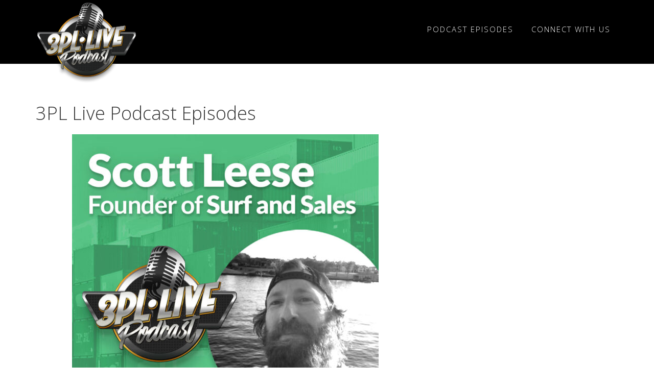

--- FILE ---
content_type: text/html; charset=UTF-8
request_url: https://3pllive.com/tag/vp-of-sales/
body_size: 6974
content:
<!DOCTYPE html>
<html lang="en">
<head >
<meta charset="UTF-8" />
		<meta name="robots" content="noindex" />
		<meta name="viewport" content="width=device-width, initial-scale=1" />
<title>VP of Sales – 3PL Live</title>
<meta name='robots' content='max-image-preview:large' />
<link rel='dns-prefetch' href='//fonts.googleapis.com' />
<link rel='dns-prefetch' href='//maxcdn.bootstrapcdn.com' />
<link rel="alternate" type="application/rss+xml" title="3PL Live &raquo; Feed" href="https://3pllive.com/feed/" />
<link rel="alternate" type="application/rss+xml" title="3PL Live &raquo; Comments Feed" href="https://3pllive.com/comments/feed/" />
<link rel="alternate" type="application/rss+xml" title="3PL Live &raquo; VP of Sales Tag Feed" href="https://3pllive.com/tag/vp-of-sales/feed/" />
<link rel="canonical" href="https://3pllive.com/tag/vp-of-sales/" />
<!-- Genesis Open Graph -->
<meta property="og:title" content="VP of Sales – 3PL Live" />
<meta property="og:type" content="website" />
<meta property="og:url" content="https://3pllive.com/tag/vp-of-sales/" />
<meta property="og:image" content="https://3pllive.com/wp-content/uploads/2020/11/3pl-live-OG-cover.jpg" />
<meta property="og:image:width" content="1920" />
<meta property="og:image:height" content="1080" />
<script type="text/javascript">
window._wpemojiSettings = {"baseUrl":"https:\/\/s.w.org\/images\/core\/emoji\/14.0.0\/72x72\/","ext":".png","svgUrl":"https:\/\/s.w.org\/images\/core\/emoji\/14.0.0\/svg\/","svgExt":".svg","source":{"concatemoji":"https:\/\/3pllive.com\/wp-includes\/js\/wp-emoji-release.min.js?ver=6.3.7"}};
/*! This file is auto-generated */
!function(i,n){var o,s,e;function c(e){try{var t={supportTests:e,timestamp:(new Date).valueOf()};sessionStorage.setItem(o,JSON.stringify(t))}catch(e){}}function p(e,t,n){e.clearRect(0,0,e.canvas.width,e.canvas.height),e.fillText(t,0,0);var t=new Uint32Array(e.getImageData(0,0,e.canvas.width,e.canvas.height).data),r=(e.clearRect(0,0,e.canvas.width,e.canvas.height),e.fillText(n,0,0),new Uint32Array(e.getImageData(0,0,e.canvas.width,e.canvas.height).data));return t.every(function(e,t){return e===r[t]})}function u(e,t,n){switch(t){case"flag":return n(e,"\ud83c\udff3\ufe0f\u200d\u26a7\ufe0f","\ud83c\udff3\ufe0f\u200b\u26a7\ufe0f")?!1:!n(e,"\ud83c\uddfa\ud83c\uddf3","\ud83c\uddfa\u200b\ud83c\uddf3")&&!n(e,"\ud83c\udff4\udb40\udc67\udb40\udc62\udb40\udc65\udb40\udc6e\udb40\udc67\udb40\udc7f","\ud83c\udff4\u200b\udb40\udc67\u200b\udb40\udc62\u200b\udb40\udc65\u200b\udb40\udc6e\u200b\udb40\udc67\u200b\udb40\udc7f");case"emoji":return!n(e,"\ud83e\udef1\ud83c\udffb\u200d\ud83e\udef2\ud83c\udfff","\ud83e\udef1\ud83c\udffb\u200b\ud83e\udef2\ud83c\udfff")}return!1}function f(e,t,n){var r="undefined"!=typeof WorkerGlobalScope&&self instanceof WorkerGlobalScope?new OffscreenCanvas(300,150):i.createElement("canvas"),a=r.getContext("2d",{willReadFrequently:!0}),o=(a.textBaseline="top",a.font="600 32px Arial",{});return e.forEach(function(e){o[e]=t(a,e,n)}),o}function t(e){var t=i.createElement("script");t.src=e,t.defer=!0,i.head.appendChild(t)}"undefined"!=typeof Promise&&(o="wpEmojiSettingsSupports",s=["flag","emoji"],n.supports={everything:!0,everythingExceptFlag:!0},e=new Promise(function(e){i.addEventListener("DOMContentLoaded",e,{once:!0})}),new Promise(function(t){var n=function(){try{var e=JSON.parse(sessionStorage.getItem(o));if("object"==typeof e&&"number"==typeof e.timestamp&&(new Date).valueOf()<e.timestamp+604800&&"object"==typeof e.supportTests)return e.supportTests}catch(e){}return null}();if(!n){if("undefined"!=typeof Worker&&"undefined"!=typeof OffscreenCanvas&&"undefined"!=typeof URL&&URL.createObjectURL&&"undefined"!=typeof Blob)try{var e="postMessage("+f.toString()+"("+[JSON.stringify(s),u.toString(),p.toString()].join(",")+"));",r=new Blob([e],{type:"text/javascript"}),a=new Worker(URL.createObjectURL(r),{name:"wpTestEmojiSupports"});return void(a.onmessage=function(e){c(n=e.data),a.terminate(),t(n)})}catch(e){}c(n=f(s,u,p))}t(n)}).then(function(e){for(var t in e)n.supports[t]=e[t],n.supports.everything=n.supports.everything&&n.supports[t],"flag"!==t&&(n.supports.everythingExceptFlag=n.supports.everythingExceptFlag&&n.supports[t]);n.supports.everythingExceptFlag=n.supports.everythingExceptFlag&&!n.supports.flag,n.DOMReady=!1,n.readyCallback=function(){n.DOMReady=!0}}).then(function(){return e}).then(function(){var e;n.supports.everything||(n.readyCallback(),(e=n.source||{}).concatemoji?t(e.concatemoji):e.wpemoji&&e.twemoji&&(t(e.twemoji),t(e.wpemoji)))}))}((window,document),window._wpemojiSettings);
</script>
<style type="text/css">
img.wp-smiley,
img.emoji {
	display: inline !important;
	border: none !important;
	box-shadow: none !important;
	height: 1em !important;
	width: 1em !important;
	margin: 0 0.07em !important;
	vertical-align: -0.1em !important;
	background: none !important;
	padding: 0 !important;
}
</style>
	<link rel='stylesheet' id='aspire-pro-css' href='https://3pllive.com/wp-content/themes/aspire-pro/style.css?ver=1.3' type='text/css' media='all' />
<style id='aspire-pro-inline-css' type='text/css'>

		.wp-custom-logo .site-container .title-area {
			max-width: 200px;
		}
		
</style>
<link rel='stylesheet' id='wp-block-library-css' href='https://3pllive.com/wp-includes/css/dist/block-library/style.min.css?ver=6.3.7' type='text/css' media='all' />
<style id='classic-theme-styles-inline-css' type='text/css'>
/*! This file is auto-generated */
.wp-block-button__link{color:#fff;background-color:#32373c;border-radius:9999px;box-shadow:none;text-decoration:none;padding:calc(.667em + 2px) calc(1.333em + 2px);font-size:1.125em}.wp-block-file__button{background:#32373c;color:#fff;text-decoration:none}
</style>
<style id='global-styles-inline-css' type='text/css'>
body{--wp--preset--color--black: #000000;--wp--preset--color--cyan-bluish-gray: #abb8c3;--wp--preset--color--white: #ffffff;--wp--preset--color--pale-pink: #f78da7;--wp--preset--color--vivid-red: #cf2e2e;--wp--preset--color--luminous-vivid-orange: #ff6900;--wp--preset--color--luminous-vivid-amber: #fcb900;--wp--preset--color--light-green-cyan: #7bdcb5;--wp--preset--color--vivid-green-cyan: #00d084;--wp--preset--color--pale-cyan-blue: #8ed1fc;--wp--preset--color--vivid-cyan-blue: #0693e3;--wp--preset--color--vivid-purple: #9b51e0;--wp--preset--color--light-gray: #f5f5f5;--wp--preset--color--medium-gray: #999;--wp--preset--color--dark-gray: #333;--wp--preset--gradient--vivid-cyan-blue-to-vivid-purple: linear-gradient(135deg,rgba(6,147,227,1) 0%,rgb(155,81,224) 100%);--wp--preset--gradient--light-green-cyan-to-vivid-green-cyan: linear-gradient(135deg,rgb(122,220,180) 0%,rgb(0,208,130) 100%);--wp--preset--gradient--luminous-vivid-amber-to-luminous-vivid-orange: linear-gradient(135deg,rgba(252,185,0,1) 0%,rgba(255,105,0,1) 100%);--wp--preset--gradient--luminous-vivid-orange-to-vivid-red: linear-gradient(135deg,rgba(255,105,0,1) 0%,rgb(207,46,46) 100%);--wp--preset--gradient--very-light-gray-to-cyan-bluish-gray: linear-gradient(135deg,rgb(238,238,238) 0%,rgb(169,184,195) 100%);--wp--preset--gradient--cool-to-warm-spectrum: linear-gradient(135deg,rgb(74,234,220) 0%,rgb(151,120,209) 20%,rgb(207,42,186) 40%,rgb(238,44,130) 60%,rgb(251,105,98) 80%,rgb(254,248,76) 100%);--wp--preset--gradient--blush-light-purple: linear-gradient(135deg,rgb(255,206,236) 0%,rgb(152,150,240) 100%);--wp--preset--gradient--blush-bordeaux: linear-gradient(135deg,rgb(254,205,165) 0%,rgb(254,45,45) 50%,rgb(107,0,62) 100%);--wp--preset--gradient--luminous-dusk: linear-gradient(135deg,rgb(255,203,112) 0%,rgb(199,81,192) 50%,rgb(65,88,208) 100%);--wp--preset--gradient--pale-ocean: linear-gradient(135deg,rgb(255,245,203) 0%,rgb(182,227,212) 50%,rgb(51,167,181) 100%);--wp--preset--gradient--electric-grass: linear-gradient(135deg,rgb(202,248,128) 0%,rgb(113,206,126) 100%);--wp--preset--gradient--midnight: linear-gradient(135deg,rgb(2,3,129) 0%,rgb(40,116,252) 100%);--wp--preset--font-size--small: 12px;--wp--preset--font-size--medium: 20px;--wp--preset--font-size--large: 20px;--wp--preset--font-size--x-large: 42px;--wp--preset--font-size--normal: 16px;--wp--preset--font-size--larger: 24px;--wp--preset--spacing--20: 0.44rem;--wp--preset--spacing--30: 0.67rem;--wp--preset--spacing--40: 1rem;--wp--preset--spacing--50: 1.5rem;--wp--preset--spacing--60: 2.25rem;--wp--preset--spacing--70: 3.38rem;--wp--preset--spacing--80: 5.06rem;--wp--preset--shadow--natural: 6px 6px 9px rgba(0, 0, 0, 0.2);--wp--preset--shadow--deep: 12px 12px 50px rgba(0, 0, 0, 0.4);--wp--preset--shadow--sharp: 6px 6px 0px rgba(0, 0, 0, 0.2);--wp--preset--shadow--outlined: 6px 6px 0px -3px rgba(255, 255, 255, 1), 6px 6px rgba(0, 0, 0, 1);--wp--preset--shadow--crisp: 6px 6px 0px rgba(0, 0, 0, 1);}:where(.is-layout-flex){gap: 0.5em;}:where(.is-layout-grid){gap: 0.5em;}body .is-layout-flow > .alignleft{float: left;margin-inline-start: 0;margin-inline-end: 2em;}body .is-layout-flow > .alignright{float: right;margin-inline-start: 2em;margin-inline-end: 0;}body .is-layout-flow > .aligncenter{margin-left: auto !important;margin-right: auto !important;}body .is-layout-constrained > .alignleft{float: left;margin-inline-start: 0;margin-inline-end: 2em;}body .is-layout-constrained > .alignright{float: right;margin-inline-start: 2em;margin-inline-end: 0;}body .is-layout-constrained > .aligncenter{margin-left: auto !important;margin-right: auto !important;}body .is-layout-constrained > :where(:not(.alignleft):not(.alignright):not(.alignfull)){max-width: var(--wp--style--global--content-size);margin-left: auto !important;margin-right: auto !important;}body .is-layout-constrained > .alignwide{max-width: var(--wp--style--global--wide-size);}body .is-layout-flex{display: flex;}body .is-layout-flex{flex-wrap: wrap;align-items: center;}body .is-layout-flex > *{margin: 0;}body .is-layout-grid{display: grid;}body .is-layout-grid > *{margin: 0;}:where(.wp-block-columns.is-layout-flex){gap: 2em;}:where(.wp-block-columns.is-layout-grid){gap: 2em;}:where(.wp-block-post-template.is-layout-flex){gap: 1.25em;}:where(.wp-block-post-template.is-layout-grid){gap: 1.25em;}.has-black-color{color: var(--wp--preset--color--black) !important;}.has-cyan-bluish-gray-color{color: var(--wp--preset--color--cyan-bluish-gray) !important;}.has-white-color{color: var(--wp--preset--color--white) !important;}.has-pale-pink-color{color: var(--wp--preset--color--pale-pink) !important;}.has-vivid-red-color{color: var(--wp--preset--color--vivid-red) !important;}.has-luminous-vivid-orange-color{color: var(--wp--preset--color--luminous-vivid-orange) !important;}.has-luminous-vivid-amber-color{color: var(--wp--preset--color--luminous-vivid-amber) !important;}.has-light-green-cyan-color{color: var(--wp--preset--color--light-green-cyan) !important;}.has-vivid-green-cyan-color{color: var(--wp--preset--color--vivid-green-cyan) !important;}.has-pale-cyan-blue-color{color: var(--wp--preset--color--pale-cyan-blue) !important;}.has-vivid-cyan-blue-color{color: var(--wp--preset--color--vivid-cyan-blue) !important;}.has-vivid-purple-color{color: var(--wp--preset--color--vivid-purple) !important;}.has-black-background-color{background-color: var(--wp--preset--color--black) !important;}.has-cyan-bluish-gray-background-color{background-color: var(--wp--preset--color--cyan-bluish-gray) !important;}.has-white-background-color{background-color: var(--wp--preset--color--white) !important;}.has-pale-pink-background-color{background-color: var(--wp--preset--color--pale-pink) !important;}.has-vivid-red-background-color{background-color: var(--wp--preset--color--vivid-red) !important;}.has-luminous-vivid-orange-background-color{background-color: var(--wp--preset--color--luminous-vivid-orange) !important;}.has-luminous-vivid-amber-background-color{background-color: var(--wp--preset--color--luminous-vivid-amber) !important;}.has-light-green-cyan-background-color{background-color: var(--wp--preset--color--light-green-cyan) !important;}.has-vivid-green-cyan-background-color{background-color: var(--wp--preset--color--vivid-green-cyan) !important;}.has-pale-cyan-blue-background-color{background-color: var(--wp--preset--color--pale-cyan-blue) !important;}.has-vivid-cyan-blue-background-color{background-color: var(--wp--preset--color--vivid-cyan-blue) !important;}.has-vivid-purple-background-color{background-color: var(--wp--preset--color--vivid-purple) !important;}.has-black-border-color{border-color: var(--wp--preset--color--black) !important;}.has-cyan-bluish-gray-border-color{border-color: var(--wp--preset--color--cyan-bluish-gray) !important;}.has-white-border-color{border-color: var(--wp--preset--color--white) !important;}.has-pale-pink-border-color{border-color: var(--wp--preset--color--pale-pink) !important;}.has-vivid-red-border-color{border-color: var(--wp--preset--color--vivid-red) !important;}.has-luminous-vivid-orange-border-color{border-color: var(--wp--preset--color--luminous-vivid-orange) !important;}.has-luminous-vivid-amber-border-color{border-color: var(--wp--preset--color--luminous-vivid-amber) !important;}.has-light-green-cyan-border-color{border-color: var(--wp--preset--color--light-green-cyan) !important;}.has-vivid-green-cyan-border-color{border-color: var(--wp--preset--color--vivid-green-cyan) !important;}.has-pale-cyan-blue-border-color{border-color: var(--wp--preset--color--pale-cyan-blue) !important;}.has-vivid-cyan-blue-border-color{border-color: var(--wp--preset--color--vivid-cyan-blue) !important;}.has-vivid-purple-border-color{border-color: var(--wp--preset--color--vivid-purple) !important;}.has-vivid-cyan-blue-to-vivid-purple-gradient-background{background: var(--wp--preset--gradient--vivid-cyan-blue-to-vivid-purple) !important;}.has-light-green-cyan-to-vivid-green-cyan-gradient-background{background: var(--wp--preset--gradient--light-green-cyan-to-vivid-green-cyan) !important;}.has-luminous-vivid-amber-to-luminous-vivid-orange-gradient-background{background: var(--wp--preset--gradient--luminous-vivid-amber-to-luminous-vivid-orange) !important;}.has-luminous-vivid-orange-to-vivid-red-gradient-background{background: var(--wp--preset--gradient--luminous-vivid-orange-to-vivid-red) !important;}.has-very-light-gray-to-cyan-bluish-gray-gradient-background{background: var(--wp--preset--gradient--very-light-gray-to-cyan-bluish-gray) !important;}.has-cool-to-warm-spectrum-gradient-background{background: var(--wp--preset--gradient--cool-to-warm-spectrum) !important;}.has-blush-light-purple-gradient-background{background: var(--wp--preset--gradient--blush-light-purple) !important;}.has-blush-bordeaux-gradient-background{background: var(--wp--preset--gradient--blush-bordeaux) !important;}.has-luminous-dusk-gradient-background{background: var(--wp--preset--gradient--luminous-dusk) !important;}.has-pale-ocean-gradient-background{background: var(--wp--preset--gradient--pale-ocean) !important;}.has-electric-grass-gradient-background{background: var(--wp--preset--gradient--electric-grass) !important;}.has-midnight-gradient-background{background: var(--wp--preset--gradient--midnight) !important;}.has-small-font-size{font-size: var(--wp--preset--font-size--small) !important;}.has-medium-font-size{font-size: var(--wp--preset--font-size--medium) !important;}.has-large-font-size{font-size: var(--wp--preset--font-size--large) !important;}.has-x-large-font-size{font-size: var(--wp--preset--font-size--x-large) !important;}
.wp-block-navigation a:where(:not(.wp-element-button)){color: inherit;}
:where(.wp-block-post-template.is-layout-flex){gap: 1.25em;}:where(.wp-block-post-template.is-layout-grid){gap: 1.25em;}
:where(.wp-block-columns.is-layout-flex){gap: 2em;}:where(.wp-block-columns.is-layout-grid){gap: 2em;}
.wp-block-pullquote{font-size: 1.5em;line-height: 1.6;}
</style>
<link rel='stylesheet' id='google-fonts-css' href='//fonts.googleapis.com/css?family=Open+Sans%3A300%2C400%2C600%2C700&#038;ver=1.3' type='text/css' media='all' />
<link rel='stylesheet' id='dashicons-css' href='https://3pllive.com/wp-includes/css/dashicons.min.css?ver=6.3.7' type='text/css' media='all' />
<link rel='stylesheet' id='font-awesome-css' href='https://maxcdn.bootstrapcdn.com/font-awesome/4.5.0/css/font-awesome.min.css?ver=4.5.0' type='text/css' media='all' />
<link rel='stylesheet' id='aspire-gutenberg-css' href='https://3pllive.com/wp-content/themes/aspire-pro/lib/gutenberg/front-end.css?ver=1.3' type='text/css' media='all' />
<script type='text/javascript' src='https://3pllive.com/wp-includes/js/jquery/jquery.min.js?ver=3.7.0' id='jquery-core-js'></script>
<script type='text/javascript' src='https://3pllive.com/wp-includes/js/jquery/jquery-migrate.min.js?ver=3.4.1' id='jquery-migrate-js'></script>
<script type='text/javascript' src='https://3pllive.com/wp-content/themes/aspire-pro/js/global.js?ver=1.0.0' id='aspire-global-js'></script>
<link rel="https://api.w.org/" href="https://3pllive.com/wp-json/" /><link rel="alternate" type="application/json" href="https://3pllive.com/wp-json/wp/v2/tags/147" /><link rel="EditURI" type="application/rsd+xml" title="RSD" href="https://3pllive.com/xmlrpc.php?rsd" />
<!-- Global site tag (gtag.js) - Google Analytics -->
<script async src="https://www.googletagmanager.com/gtag/js?id=UA-228476447-2"></script>
<script>
  window.dataLayer = window.dataLayer || [];
  function gtag(){dataLayer.push(arguments);}
  gtag('js', new Date());

  gtag('config', 'UA-228476447-2');
</script>
<link rel="alternate" type="application/rss+xml" title="Podcast RSS feed" href="https://anchor.fm/s/41153268/podcast/rss" />

<link rel="icon" href="https://3pllive.com/wp-content/uploads/2020/11/cropped-3pl-live_LOGO-32x32.png" sizes="32x32" />
<link rel="icon" href="https://3pllive.com/wp-content/uploads/2020/11/cropped-3pl-live_LOGO-192x192.png" sizes="192x192" />
<link rel="apple-touch-icon" href="https://3pllive.com/wp-content/uploads/2020/11/cropped-3pl-live_LOGO-180x180.png" />
<meta name="msapplication-TileImage" content="https://3pllive.com/wp-content/uploads/2020/11/cropped-3pl-live_LOGO-270x270.png" />
		<style type="text/css" id="wp-custom-css">
			@media (max-width: 760px ) {
	body > div {font-size:16px;}
}

/* Header Margin */
.site-inner {margin-top:200px;}
@media (max-width:760px) {
	.site-inner {margin-top:60px;}
}

/* HEADER NAV */
.nav-primary {padding-top:35px;}
.nav-primary a {font-size:.75em;}

/* LOGO */
.title-area {margin-bottom:-60px;}
@media ( max-width: 760px ){
	.title-area {margin-bottom:-10px;}
	.wp-custom-logo .title-area img {width:150px;}
}

/* Home Section 1*/
#front-page-1 .widget-area .wrap {max-width:800px;}
@media (max-width:460px) {
	.front-page-1 p {font-size:18px;}
}

/* Home Section 2 */
.home nf-fields-wrap {display:flex;justify-content:space-between;padding:0 1em;}
.home .nf-error .nf-error-msg, .nf-error-msg, .home .ninja-forms-req-symbol {color:lightyellow!important;}

@media ( max-width: 760px ){
	.home nf-fields-wrap { display:block;}
	.home .nf-error-msg, .home .ninja-forms-req-symbol {font-size:16px;}
	.home .nf-field-container {margin-bottom:0 !important;}
	.front-page-2 form {margin:0;padding:0;}
}


/* Home Section 3*/
#front-page-3 .widget-title {font-size:1.15em;text-transform:uppercase;}
#front-page-3 .featuredpost article {display:grid;grid-template-columns:repeat(2, 1fr);
	grid-template-rows:repeat(2, 1fr); grid-column-gap:2em;grid-template-rows:repeat(2, auto);}
#front-page-3 .featuredpost .entry-header {
	grid-column:1/4;
	grid-row:1/2;
}
#front-page-3 .featuredpost article > a {
	grid-column: 1/2;
	grid-row:2/4;
}
#front-page-3 .featuredpost .entry-content {
	grid-column:2/4;
	grid-row:2/3;
	text-align:left;align-self:center;
}
#front-page-3 .featuredpost .entry-content > p {margin-bottom:0;}
#front-page-3 .more-link {
	background-color:orangered;color:white;padding:.25em .75em;display:block;width:max-content;margin-top:1em;
}
#front-page-3 .widget-area .entry-title { font-size:2em;margin-bottom:0;
}
#front-page-3 .widget-area .entry-meta {margin-bottom:2.5em;}

@media ( max-width: 760px ){
	#front-page-3 .featuredpost article {display:block;}
#front-page-3 .widget-area .entry-title { font-size:1.25em;
}
	#front-page-3 .more-link {margin:1em auto;}
}



/* Home Section 4 --
RECENT EPISODES  */
#featured-post-11 .widget-wrap {display:flex;justify-content:space-around;flex-wrap:wrap;}
#featured-post-11 article {max-width:325px;}
@media ( max-width: 760px ) {
	#featured-post-11 .widget-wrap {display:block;}
	#featured-post-11 article {margin:0 auto;}
	#front-page-4 img {margin-bottom:0;}
}

/* Main Sidebar Left */
small {font-size:1.5rem;}
@media (max-width: 760px ) {
	.home-mid-left {margin-top:60px;}
	.home-mid-right {margin-top:20px;padding-top:60px}
}

/* Podcast Single */
.podcast_meta {font-size:.8em;}
.podcast_player {margin-top:0;}
.wp-post-image {margin-bottom:1em;}

/* Podcast Archive */
.post-type-archive-podcast aside {display:none;}
.post-type-archive-podcast main.content {width:100%;display:grid;grid-template-columns:repeat(3, 1fr);grid-gap:2em;}
.post-type-archive article {display:grid;grid-template-columns:1fr;grid-gap:1em;margin-bottom:0;align-content: start;}
.post-type-archive-podcast .entry-header {min-height:150px;grid-row:2/3;}
.post-type-archive-podcast article img.wp-post-image {grid-row:1/2;}
.post-type-archive-podcast .content article .entry-title {font-size:1.25em;}
.post-type-archive-podcast .entry-header .entry-meta {margin-bottom:0;}
.post-type-archive-podcast .entry-content {display:none;}

@media (max-width:760px ){
	.post-type-archive-podcast main.content {grid-template-columns:repeat(2, 1fr);}
	.post-type-archive-podcast article.entry {margin-bottom:0px;}
}
@media (max-width:460px ){
	.post-type-archive-podcast main.content {display:block;}
}

.archive-pagination {grid-row: 7;
    grid-column: 1/4;}		</style>
		</head>
<body class="archive tag tag-vp-of-sales tag-147 wp-custom-logo wp-embed-responsive header-full-width content-sidebar genesis-breadcrumbs-hidden genesis-footer-widgets-visible" itemscope itemtype="https://schema.org/WebPage"><div class="site-container"><ul class="genesis-skip-link"><li><a href="#genesis-nav-primary" class="screen-reader-shortcut"> Skip to primary navigation</a></li><li><a href="#genesis-content" class="screen-reader-shortcut"> Skip to main content</a></li><li><a href="#genesis-sidebar-primary" class="screen-reader-shortcut"> Skip to primary sidebar</a></li><li><a href="#genesis-footer-widgets" class="screen-reader-shortcut"> Skip to footer</a></li></ul><header class="site-header" itemscope itemtype="https://schema.org/WPHeader"><div class="wrap"><div class="title-area"><a href="https://3pllive.com/" class="custom-logo-link" rel="home"><img width="800" height="665" src="https://3pllive.com/wp-content/uploads/2020/11/3pl-live_LOGO-1.png" class="custom-logo" alt="3PL Live" decoding="async" srcset="https://3pllive.com/wp-content/uploads/2020/11/3pl-live_LOGO-1.png 800w, https://3pllive.com/wp-content/uploads/2020/11/3pl-live_LOGO-1-300x249.png 300w, https://3pllive.com/wp-content/uploads/2020/11/3pl-live_LOGO-1-768x638.png 768w" sizes="(max-width: 800px) 100vw, 800px" /></a><p class="site-title" itemprop="headline"><a href="https://3pllive.com/">3PL Live</a></p><p class="site-description" itemprop="description">Keep it moving</p></div><nav class="nav-primary" aria-label="Main" itemscope itemtype="https://schema.org/SiteNavigationElement" id="genesis-nav-primary"><div class="wrap"><ul id="menu-primary" class="menu genesis-nav-menu menu-primary js-superfish"><li id="menu-item-127" class="menu-item menu-item-type-post_type_archive menu-item-object-podcast menu-item-127"><a href="https://3pllive.com/podcast/" itemprop="url"><span itemprop="name">Podcast Episodes</span></a></li>
<li id="menu-item-25" class="menu-item menu-item-type-post_type menu-item-object-page menu-item-25"><a href="https://3pllive.com/connect/" itemprop="url"><span itemprop="name">Connect with Us</span></a></li>
</ul></div></nav></div></header><div class="site-inner">    <h1>3PL Live Podcast Episodes</h1>
 <div class="content-sidebar-wrap"><main class="content" id="genesis-content"><article class="post-435 podcast type-podcast status-publish has-post-thumbnail tag-cro tag-jeremy-thone tag-outreach-io tag-professional-sales tag-saas tag-sales tag-sales-enablement tag-salesloft tag-scott-leese tag-surf-and-sales tag-vc tag-vp-of-sales entry" aria-label="Inside the Mind of Scott Leese" itemscope itemtype="https://schema.org/CreativeWork"><header class="entry-header"><a class="entry-image-link" href="https://3pllive.com/podcast/scott-leese-founder-of-surf-and-sales/" aria-hidden="true" tabindex="-1"><img width="600" height="600" src="https://3pllive.com/wp-content/uploads/2021/07/Scott-Leese_Surf-And-Sales_3PL-Live-1080x1080-1-600x600.jpg" class="aligncenter post-image entry-image" alt="" decoding="async" itemprop="image" loading="lazy" srcset="https://3pllive.com/wp-content/uploads/2021/07/Scott-Leese_Surf-And-Sales_3PL-Live-1080x1080-1-600x600.jpg 600w, https://3pllive.com/wp-content/uploads/2021/07/Scott-Leese_Surf-And-Sales_3PL-Live-1080x1080-1-300x300.jpg 300w, https://3pllive.com/wp-content/uploads/2021/07/Scott-Leese_Surf-And-Sales_3PL-Live-1080x1080-1-1024x1024.jpg 1024w, https://3pllive.com/wp-content/uploads/2021/07/Scott-Leese_Surf-And-Sales_3PL-Live-1080x1080-1-150x150.jpg 150w, https://3pllive.com/wp-content/uploads/2021/07/Scott-Leese_Surf-And-Sales_3PL-Live-1080x1080-1-768x768.jpg 768w, https://3pllive.com/wp-content/uploads/2021/07/Scott-Leese_Surf-And-Sales_3PL-Live-1080x1080-1.jpg 1080w" sizes="(max-width: 600px) 100vw, 600px" /></a><h2 class="entry-title" itemprop="headline"><a class="entry-title-link" rel="bookmark" href="https://3pllive.com/podcast/scott-leese-founder-of-surf-and-sales/">Inside the Mind of Scott Leese</a></h2>
<p class="entry-meta"><time class="entry-time" itemprop="datePublished" datetime="2021-07-05T23:26:56+00:00">07/05/2021</time> | Hosted by <span class="entry-author" itemprop="author" itemscope itemtype="https://schema.org/Person"><a href="https://3pllive.com/author/3pl-systems/" class="entry-author-link" rel="author" itemprop="url"><span class="entry-author-name" itemprop="name">3PL Systems</span></a></span></p></header><div class="entry-content" itemprop="text"></div><footer class="entry-footer"></footer></article></main><aside class="sidebar sidebar-primary widget-area" role="complementary" aria-label="Primary Sidebar" itemscope itemtype="https://schema.org/WPSideBar" id="genesis-sidebar-primary"></aside></div></div><div class="footer-widgets" id="genesis-footer-widgets"><div class="wrap"><div class="widget-area footer-widgets-1 footer-widget-area"><section id="nav_menu-5" class="widget widget_nav_menu"><div class="widget-wrap"><h4 class="widget-title widgettitle">3PL Live</h4>
<div class="menu-primary-container"><ul id="menu-primary-1" class="menu"><li class="menu-item menu-item-type-post_type_archive menu-item-object-podcast menu-item-127"><a href="https://3pllive.com/podcast/" itemprop="url">Podcast Episodes</a></li>
<li class="menu-item menu-item-type-post_type menu-item-object-page menu-item-25"><a href="https://3pllive.com/connect/" itemprop="url">Connect with Us</a></li>
</ul></div></div></section>
</div><div class="widget-area footer-widgets-2 footer-widget-area">		<section id="recent-podcast-episodes-4" class="widget widget_recent_entries widget_recent_episodes"><div class="widget-wrap">		<h4 class="widget-title widgettitle">Recent Episodes</h4>
		<ul>
					<li>
				<a href="https://3pllive.com/podcast/exploring-medias-role-in-supply-chain-with-nathan-chaney/">Exploring Media&#8217;s Role in Supply Chain with Nathan Chaney</a>
						</li>
					<li>
				<a href="https://3pllive.com/podcast/from-software-concept-to-reality-with-dawn-salvucci-favier/">From Software Concept to Reality with Dawn Salvucci-Favier</a>
						</li>
					<li>
				<a href="https://3pllive.com/podcast/robert-bain-strongest-man-in-logistics-sr-consultant-at-glcs/">The Strongest Man in Freight: Three Pillars of a Successful Brokerage</a>
						</li>
				</ul>
		</div></section>
</div><div class="widget-area footer-widgets-3 footer-widget-area"><section id="media_image-14" class="widget widget_media_image"><div class="widget-wrap"><img width="200" height="200" src="https://3pllive.com/wp-content/uploads/2020/11/3pl-live_LOGO-300x300.png" class="image wp-image-40 aligncenter attachment-200x200 size-200x200" alt="" decoding="async" style="max-width: 100%; height: auto;" loading="lazy" srcset="https://3pllive.com/wp-content/uploads/2020/11/3pl-live_LOGO-300x300.png 300w, https://3pllive.com/wp-content/uploads/2020/11/3pl-live_LOGO-150x150.png 150w, https://3pllive.com/wp-content/uploads/2020/11/3pl-live_LOGO-768x768.png 768w, https://3pllive.com/wp-content/uploads/2020/11/3pl-live_LOGO-600x600.png 600w, https://3pllive.com/wp-content/uploads/2020/11/3pl-live_LOGO.png 800w" sizes="(max-width: 200px) 100vw, 200px" /></div></section>
</div></div></div><footer class="site-footer" itemscope itemtype="https://schema.org/WPFooter"><div class="wrap"><nav class="nav-footer"></nav><p>Copyright &#x000A9;&nbsp;2026 <a href="http://3plsystems.com">3PL Systems, Inc.</a> v1 <a href="https://3pllive.com/3pl-login/">Log in</a></p></div></footer></div><script type='text/javascript' src='https://3pllive.com/wp-includes/js/hoverIntent.min.js?ver=1.10.2' id='hoverIntent-js'></script>
<script type='text/javascript' src='https://3pllive.com/wp-content/themes/genesis/lib/js/menu/superfish.min.js?ver=1.7.10' id='superfish-js'></script>
<script type='text/javascript' src='https://3pllive.com/wp-content/themes/genesis/lib/js/menu/superfish.args.min.js?ver=3.4.0' id='superfish-args-js'></script>
<script type='text/javascript' src='https://3pllive.com/wp-content/themes/genesis/lib/js/skip-links.min.js?ver=3.4.0' id='skip-links-js'></script>
<script type='text/javascript' src='https://3pllive.com/wp-content/themes/aspire-pro/js/fadeup.js?ver=1.0.0' id='aspire-fadeup-script-js'></script>
<script type='text/javascript' id='aspire-responsive-menu-js-extra'>
/* <![CDATA[ */
var genesis_responsive_menu = {"mainMenu":"Menu","menuIconClass":"dashicons-before dashicons-menu","subMenu":"Submenu","subMenuIconClass":"dashicons-before dashicons-arrow-down-alt2","menuClasses":{"combine":[".nav-primary"],"others":[]}};
/* ]]> */
</script>
<script type='text/javascript' src='https://3pllive.com/wp-content/themes/aspire-pro/js/responsive-menus.min.js?ver=1.3' id='aspire-responsive-menu-js'></script>
</body></html>
